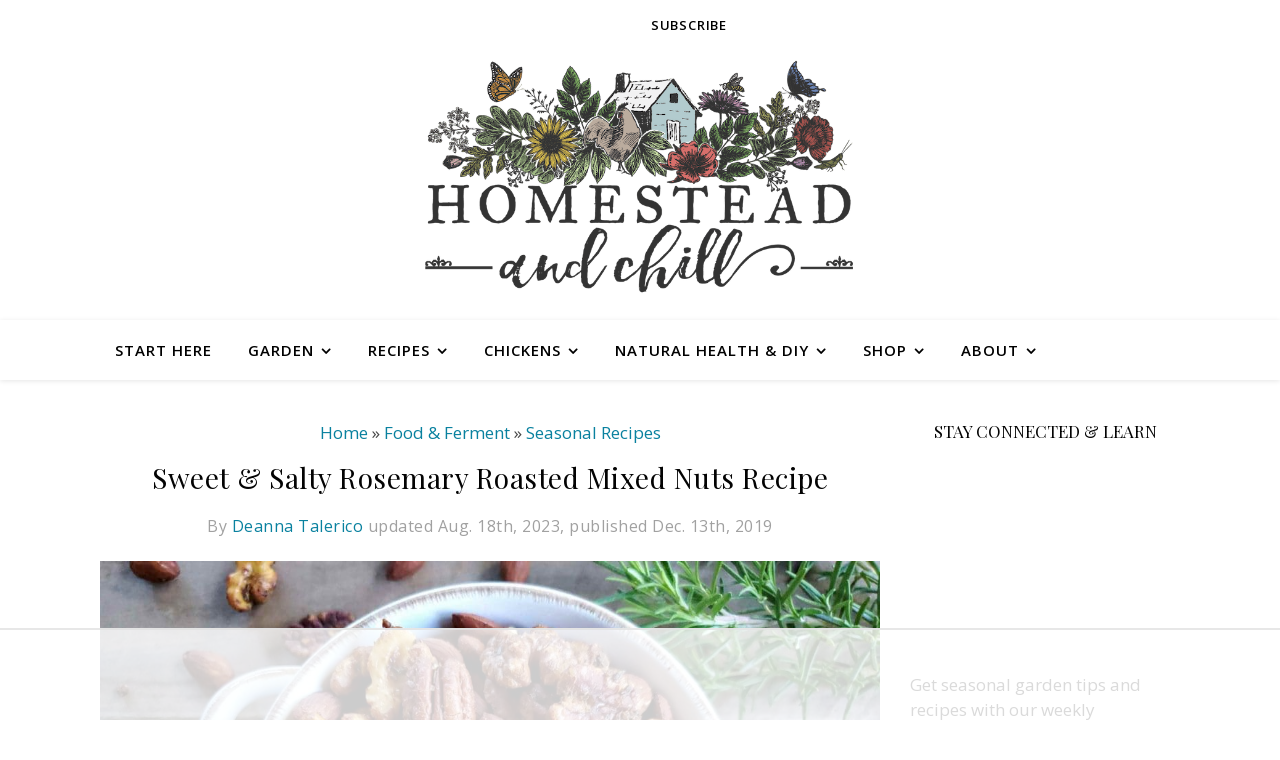

--- FILE ---
content_type: text/html
request_url: https://api.intentiq.com/profiles_engine/ProfilesEngineServlet?at=39&mi=10&dpi=936734067&pt=17&dpn=1&iiqidtype=2&iiqpcid=709c7a9f-83ec-407f-91f6-1e6feed74fca&iiqpciddate=1769113663610&pcid=28683d13-16ef-4287-9685-699e25b619d8&idtype=3&gdpr=0&japs=false&jaesc=0&jafc=0&jaensc=0&jsver=0.33&testGroup=A&source=pbjs&ABTestingConfigurationSource=group&abtg=A&vrref=https%3A%2F%2Fhomesteadandchill.com
body_size: 51
content:
{"abPercentage":97,"adt":1,"ct":2,"isOptedOut":false,"data":{"eids":[]},"dbsaved":"false","ls":true,"cttl":86400000,"abTestUuid":"g_fbd14925-1f21-442b-a32c-cfff6a8d1843","tc":9,"sid":865974184}

--- FILE ---
content_type: text/html; charset=utf-8
request_url: https://www.google.com/recaptcha/api2/aframe
body_size: 267
content:
<!DOCTYPE HTML><html><head><meta http-equiv="content-type" content="text/html; charset=UTF-8"></head><body><script nonce="TLGgxs-f9fGHBB6SfeEGnw">/** Anti-fraud and anti-abuse applications only. See google.com/recaptcha */ try{var clients={'sodar':'https://pagead2.googlesyndication.com/pagead/sodar?'};window.addEventListener("message",function(a){try{if(a.source===window.parent){var b=JSON.parse(a.data);var c=clients[b['id']];if(c){var d=document.createElement('img');d.src=c+b['params']+'&rc='+(localStorage.getItem("rc::a")?sessionStorage.getItem("rc::b"):"");window.document.body.appendChild(d);sessionStorage.setItem("rc::e",parseInt(sessionStorage.getItem("rc::e")||0)+1);localStorage.setItem("rc::h",'1769113674244');}}}catch(b){}});window.parent.postMessage("_grecaptcha_ready", "*");}catch(b){}</script></body></html>

--- FILE ---
content_type: text/plain
request_url: https://rtb.openx.net/openrtbb/prebidjs
body_size: -227
content:
{"id":"a2c76fc5-520d-4130-9768-ea622dee10bc","nbr":0}

--- FILE ---
content_type: text/plain
request_url: https://rtb.openx.net/openrtbb/prebidjs
body_size: -227
content:
{"id":"fb522f90-f1f2-4cae-a501-9ab479051a88","nbr":0}

--- FILE ---
content_type: text/plain
request_url: https://rtb.openx.net/openrtbb/prebidjs
body_size: -227
content:
{"id":"e291f32c-1dcf-4ae3-ae7c-8c9bcce9b2c3","nbr":0}

--- FILE ---
content_type: text/plain
request_url: https://rtb.openx.net/openrtbb/prebidjs
body_size: -227
content:
{"id":"71b42809-49c5-4cc3-a686-78a44f61f328","nbr":0}

--- FILE ---
content_type: text/plain; charset=UTF-8
request_url: https://at.teads.tv/fpc?analytics_tag_id=PUB_17002&tfpvi=&gdpr_consent=&gdpr_status=22&gdpr_reason=220&ccpa_consent=&sv=prebid-v1
body_size: 56
content:
ODMxZmIwMzgtNTI0Ni00MTQxLWIzMDAtZjVkMWI3OTMxODczIy01LTk=

--- FILE ---
content_type: text/plain
request_url: https://rtb.openx.net/openrtbb/prebidjs
body_size: -85
content:
{"id":"5d60ddaa-d77e-4b47-b9c9-6c8a42b28e15","nbr":0}

--- FILE ---
content_type: text/plain
request_url: https://rtb.openx.net/openrtbb/prebidjs
body_size: -227
content:
{"id":"64e38eee-5698-4d69-a1ab-3271d7581b7f","nbr":0}

--- FILE ---
content_type: text/plain
request_url: https://rtb.openx.net/openrtbb/prebidjs
body_size: -227
content:
{"id":"93669e55-25bb-4fde-aca9-cbc30b33ca2c","nbr":0}

--- FILE ---
content_type: text/plain
request_url: https://rtb.openx.net/openrtbb/prebidjs
body_size: -227
content:
{"id":"f3a234e3-2cc2-4234-81f3-346fbe66b41a","nbr":0}

--- FILE ---
content_type: text/plain; charset=utf-8
request_url: https://ads.adthrive.com/http-api/cv2
body_size: 6180
content:
{"om":["04897otm","07oav7ek","07qjzu81","088iw0y0","0a23a798-3d9d-4156-95ed-2d9d1bb0b55f","0av741zl","0cpicd1q","0f30f4e1-9374-4cbb-b9ab-eb832a760fc8","0iyi1awv","0p298ycs8g7","0p7rptpw","0pycs8g7","0rko03io","0sm4lr19","0y0basn0","1","101779_7764-1036210","1028_8728253","10ua7afe","11142692","11509227","1185:1610326728","11896988","118ep6wu","12010080","12010084","12010088","12168663","12169133","12171164","124843_10","124844_23","124848_8","124853_8","12850755","12850756","1374w81n","1610326728","1610338926","17_24696334","17d49491-9d5f-41cc-8cd7-029a3b9f7f15","1891/84814","1kpjxj5u","1ktgrre1","1nswb35c","1qlxu0yx","1qycnxb6","1r7rfn75","1zx7wzcw","2132:42984839","2132:44129108","2132:45327624","2132:45563097","2132:45999649","2132:46039086","2149:12147059","216208a0-2c84-4695-8341-f835f0474a66","21_rnvjtx7r","21f071cb-a1c9-4545-aa38-86d4471a65b3","2249:567996566","2249:650628025","2249:650628539","2249:655776682","2249:691925891","2307:0hly8ynw","2307:0pycs8g7","2307:10ua7afe","2307:28u7c6ez","2307:2ivtu6ed","2307:2mokbgft","2307:4l7yzzlo","2307:5am84p90","2307:794di3me","2307:79mkktxr","2307:7fmk89yf","2307:7xb3th35","2307:7yj1wi4i","2307:875v1cu3","2307:8orkh93v","2307:8w4klwi4","2307:9krcxphu","2307:9nex8xyd","2307:9vtd24w4","2307:9w5l00h3","2307:a1t6xdb7","2307:a7wye4jw","2307:c25t9p0u","2307:clbujs0n","2307:cmpalw5s","2307:cv0h9mrv","2307:erdsqbfc","2307:evximl9e","2307:fevt4ewx","2307:fjp0ceax","2307:fqeh4hao","2307:hswgcqif","2307:ixtrvado","2307:jci9uj40","2307:ktnx3vt3","2307:n3egwnq7","2307:np9yfx64","2307:nzm94v28","2307:ppn03peq","2307:q0nt8p8d","2307:rk5pkdan","2307:roeo100w","2307:s4s41bit","2307:seill0x0","2307:t8b9twm5","2307:tomxatk9","2307:tp9pafvo","2307:tteuf1og","2307:uf7vbcrs","2307:uqph5v76","2307:v4rfqxto","2307:x05tmoze","2307:xc88kxs9","2307:xgjdt26g","2307:xurgfkt2","2307:zd631qlo","2307:zpppp6w0","2307:zvdz58bk","2307:zw6jpag6","23e903bd-dc23-4505-a190-8f9af39c9327","24081062","2409_15064_70_86128401","2409_25495_176_CR52092920","2409_25495_176_CR52092921","2409_25495_176_CR52092923","2409_25495_176_CR52092956","2409_25495_176_CR52092959","2409_25495_176_CR52150651","2409_25495_176_CR52175340","2409_25495_176_CR52178316","2450bca1-af3d-4518-adf6-77f4e4894617","25","25_13mvd7kb","25_52qaclee","25_53v6aquw","25_cfnass1q","25_op9gtamy","25_pz8lwofu","25_sgaw7i5o","25_utberk8n","25_yi6qlg3p","2613c6d0-ff96-4c82-b802-bbdd1b8de463","262592","2636_1101777_7764-1036203","2636_1101777_7764-1036209","2636_1101777_7764-1036210","2662_200562_T26343991","2675b017-ddea-4258-8899-40569f0d3278","2676:86698347","2711_64_12156461","28925636","28933536","28u7c6ez","29402249","29414696","29414711","2974:8168539","2bcce459-493a-41f7-ac0b-80a72c4d7b27","2e47ccbd-2792-4b54-a678-be64096c15b2","2eybxjpm","2gglwanz","2ivtu6ed","2mokbgft","2yd6shf8","300463dd-255a-4f4e-8168-221494ff860c","3018/f575dc73ce9da599fbb332382a66789b","306_24632118","308_125203_17","308_125204_13","32j56hnc","33058672","33107047","33118520","3335_133884_702675170","3335_73_665280126","33419345","33419360","33419362","33419374","34018583","34182009","34534189","3490:CR52223710","3490:CR52223725","3490:CR52230541","35718886-c165-4910-a3e1-229a729b2caf","3646_185414_T26335189","3658_155735_0pycs8g7","3658_15936_5am84p90","3658_175625_phlvi7up","3658_18008_hswgcqif","3658_22079_zd631qlo","3658_608642_qe3j7nn0","3658_629625_wu5qr81l","3658_67113_77gj3an4","36de0726-fdfb-4b0f-a069-042a2b19d265","37qyxakf","381513943572","3LMBEkP-wis","3d6f60d9-2cc2-4b4f-9cee-b7e1b2489e27","3i90e99q","3k7yez81","3p0mnojb","3q49ttf8","3v2n6fcp","409_216366","409_225978","409_225987","409_225990","409_226332","409_227223","409_228354","42604842","439246469228","43jaxpr7","44023623","44629254","45327624","45597752","458901553568","45v886tf","46awavck","47370259","4749xx5e","481703827","48449219","485027845327","4947806","4etfwvf1","4fk9nxse","4l7yzzlo","4mmcjpc4","4xmfefkw","50479792","506704857","51004532","51372084","51372355","51372410","51372434","52136743","52137182","52141873","52321874","5316_139700_09c5e2a6-47a5-417d-bb3b-2b2fb7fccd1e","5316_139700_21be1e8e-afd9-448a-b27e-bafba92b49b3","5316_139700_5be498a5-7cd7-4663-a645-375644e33f4f","5316_139700_6c959581-703e-4900-a4be-657acf4c3182","5316_139700_76cc1210-8fb0-4395-b272-aa369e25ed01","5316_139700_8f247a38-d651-4925-9883-c24f9c9285c0","5316_139700_90aab27a-4370-4a9f-a14a-99d421f43bcf","5316_139700_bd0b86af-29f5-418b-9bb4-3aa99ec783bd","5316_139700_cebab8a3-849f-4c71-9204-2195b7691600","5316_139700_d1c1eb88-602b-4215-8262-8c798c294115","5316_139700_de0a26f2-c9e8-45e5-9ac3-efb5f9064703","5316_139700_ed348a34-02ad-403e-b9e0-10d36c592a09","53v6aquw","547788","549410","5510:0nkew1d9","5510:5am84p90","5510:c88kaley","5510:cymho2zs","5510:kecbwzbd","5510:m6t1h1z5","5510:ouycdkmq","5510:pefxr7k2","5510:quk7w53j","5510:uer2l962","55116649","5563_66529_OADD2.7353135343668_1BTJB8XRQ1WD0S0520","55651740","55726028","55726194","557_409_220343","557_409_223589","557_409_235268","558_93_79mkktxr","558_93_fevt4ewx","56018481","57961627","583652883178231326","59751578","59873208","5989_1799740_703680594","5989_1799740_704067611","5am84p90","5c519882-07c2-4ae7-aaa8-79529600a046","5iujftaz","5mq0qbm5","5s8wi8hf","5z1q3lnv","6026507537","60f5a06w","61154737","61210719","6126589193","618576351","618653722","618876699","618980679","619089559","61916211","61916223","61932920","61932957","61e01ec2-bf90-4ccc-93bd-a42eda09b209","62019442","62019681","62019933","62020288","62187798","6226505231","6226505239","6226508011","6226530649","6244d8fc-2d98-4513-9ddb-c48d757ea835","627309156","627309159","627506665","628015148","628086965","628153053","628222860","628223277","628360579","628360582","628444259","628444349","628444433","628444439","628456307","628456310","628456379","628456382","628456391","628622163","628622169","628622172","628622175","628622241","628622244","628622247","628622250","628683371","628687043","628687157","628687460","628687463","628803013","628841673","629007394","629009180","629167998","629168001","629168010","629168565","629171196","629171202","629255550","630137823","63028689","630928655","63100589","6365_61796_742174851279","6365_61796_784880275657","63t6qg56","654291315","6547_67916_00YqwUu4UxGCy6SYNxXL","6547_67916_26ggjg1Om01T1xX8cFNu","6547_67916_4Ue3pqC8xQAFAQsDG30A","6547_67916_6ErDvQm9Uy7bg7gJERPS","6547_67916_9TCSOwEsPpj3UxXmQ8Fw","6547_67916_SzPPODHFRM0Gbzs8BBMm","6547_67916_WbXuLauYOscYWojaSZTB","6547_67916_nm6dbfDp8XFWn62dJJkq","6547_67916_pFD8qvM32mAL2eEzLa57","659216891404","663293686","665280126","680597458938","680_99480_700109389","683700967","683821359302","694906156","696504968","697084445","697189885","697189897","697189999","697876994","697876997","6a136493-46af-4bb2-85a8-df85e9f2a004","6mj57yc0","6u4glzf8","6z26stpw","6zt4aowl","700109389","700117713","705397464","706320056","706320080","707103128","726223570444","727356128117","729573858710","7414_121891_6205231","74243_74_18364062","74243_74_18364087","74243_74_18364134","7732580","7764-1036209","7764-1036210","7764-1036215","7764-1038620","77gj3an4","786935973586","794di3me","7969_149355_42602454","7969_149355_45327624","7969_149355_45872669","7969_149355_45999649","7969_149355_45999652","79mkktxr","7a0tg1yi","7a278799-c4f1-4daa-a901-5afa054ca1ae","7cmeqmw8","7exo1dkh","7f298mk89yf","7fc6xgyo","7fdb39zj","7fl72cxu","7fmk89yf","7qevw67b","7s82759r","7x298b3th35","7xb3th35","7yj1wi4i","8152859","8152878","8152879","8154365","8193078","81x4dv6q","821i184r","82_7764-1036205","85480729","8831024240_564549740","8b5u826e","8edb3geb","8iqiskfp","8o298rkh93v","8orkh93v","8u2upl8r","8u418w0z","8w4klwi4","9057/211d1f0fa71d1a58cabee51f2180e38f","9074_516051_rxBvqZTvqhwynreWVqTT","90_12837806","91950639","9309343","96srbype","97_8193073","97_8193078","985a506a-751b-4d39-8f4b-03545e02fda8","9nex8xyd","9rqgwgyb","9rvsrrn1","9t6gmxuz","9w5l00h3","HFN_IsGowZU","NplsJAxRH1w","a2uqytjp","a4nw4c6t","a566o9hb","a7298wye4jw","a7w365s6","a7wye4jw","a8a429c9-f9ff-4865-9a3a-188f0535231a","aa3b02f6-9fa6-40ea-961b-438b0a78ce6f","ab7f17b2-4c16-47ae-aa69-d7a79a96a3fa","add90fbc-4a81-4707-bb19-c28bb22508be","ag5h5euo","axw5pt53","b1a7481a-d592-4d61-83c3-b3e5f40cc075","b5h6ex3r","bf7e0f50-90c7-40dd-8d1a-c507a06ccc6f","bn278v80","bpdqvav8","c-Mh5kLIzow","c1dt8zmk","c25t9p0u","c3jn1bgj","c75hp4ji","ce0kt1sn","ce7bo7ga","cgx63l2w","clbujs0n","cmpalw5s","cqant14y","cr-0ahxxohiu9vd","cr-1oplzoysuatj","cr-5sgdvyazuatj","cr-6ovjht2euatj","cr-72vclnfvu9vd","cr-98xywk4vubxf","cr-a9s2xe8tubwj","cr-aaqt0j7wubwj","cr-aawz3f0uubwj","cr-aawz3f0wubwj","cr-aawz3f2tubwj","cr-aawz3f3uubwj","cr-f6puwm2yu7tf1","cr-flbd4mx4u9vd","cr-h6q46o706lrgv2","cr-j2l4igb6uatj","cr-rgymyck2uatj","cr-ykcwiw3au9vd","cr223-e8rzwh0qxeu","cv0h9mrv","cymho2zs","czt3qxxp","d21ae403-a6c3-449b-a080-069ff87707e3","d78dee24-3c03-4ccf-8c94-207400fe7363","d87ut8qg","d9a93455-1d9f-4556-ab1a-e43d7a80b1ec","dd2bef88-0488-4f34-a9e6-b9f9b43a61cd","dif1fgsg","dsugp5th","e2c76his","e830b84c-3966-4de3-a434-45b805f90e16","eb9vjo1r","ed4b52b0-f5e4-4ccf-8722-d02458cf42ca","efd68db0-69c4-454e-9664-3d6995b4ea5c","enlhmyoh","evximl9e","f74bf4a4-781a-4ce4-be21-d615f7d23257","fd740003-a136-449c-9b93-625d00d3bcd8","fe298vt4ewx","feueU8m1y4Y","fevt4ewx","fhvuatu6","fj5atwid","fjp0ceax","fk23o2nm","fovbyhjn","fpbj0p83","fq298eh4hao","fy5qcztw","g6418f73","gait92z2","gbwct10b","ge9r69g3","gn3plkq1","h0cw921b","h4d8w3i0","heyp82hb","hffavbt7","hrwidqo8","hswgcqif","hueqprai","hxxrc6st","i2aglcoy","i729876wjt4","i90isgt0","iiu0wq3s","in3ciix5","iu5svso2","iw3id10l","iwc7djbc","ixtrvado","j32989smngx","j39smngx","j4ukwb6u","j728o85b","ja9t2zld","jci9uj40","jd035jgw","k9jhrswd","kecbwzbd","kef79kfg","kk5768bd","klqiditz","kns32sql","ksrdc5dk","kz8629zd","ldv3iy6n","ll8m2pwk","lqdvaorh","lryy2wkw","m6t1h1z5","mes4owsg","mmr74uc4","mne39gsk","mnzinbrt","mznp7ktv","n3egwnq7","n5qy4p52","n97gfqzi","nmm1c7f0","nodohvfi","np9yfx64","nrlkfmof","nswg7sbb","nv0uqrqm","o705c5j6","ofoon6ir","ofx94j80","omj4hck5","onfnxgrh","op9gtamy","ou8gxy4u","ouycdkmq","oz31jrd0","p0noqqn9","p6aoyyz5","pagvt0pd","phlvi7up","pi9dvb89","pkydekxi","pl298th4l1a","plth4l1a","pmtssbfz","pq3cgxj4","prcz3msg","q0nt8p8d","q6wuoqcc","q9298plh3qd","qe3j7nn0","qen3mj4l","qexs87kc","qfy64iwb","qqvgscdx","quk7w53j","r5pphbep","rcfcy8ae","rk5pkdan","rnvjtx7r","roeo100w","rue4ecys","rxj4b6nw","s2ahu2ae","s4s41bit","se298ill0x0","seill0x0","sfg1qb1x","sslkianq","t2dlmwva","t34l2d9w","t4zab46q","t5kb9pme","t73gfjqn","t7jqyl3m","ti0s3bz3","tp9pafvo","tsa21krj","u30fsj32","u3oyi6bb","ubjltf5y","uer2l962","ujl9wsn7","ujqkqtnh","uk3rjp8m","uq0uwbbh","ut42112berk8n","utberk8n","uv298zw7l54","uvn7tvga","uykfdhoc","v4rfqxto","vc37l3ci","vdcb5d4i","ven7pu1c","veuwcd3t","vosqszns","vp295pyf","vtri9xns","w15c67ad","wcxo4um9","wf9qekf0","wfxqcwx7","wt0wmo2s","wu5qr81l","wwysuisj","x05tmoze","x0lc61jh","x716iscu","xa16e6j5","xdaezn6y","xe7etvhg","xgzzblzl","xmo5jx8r","xmrkzlba","xncaqh7c","xurgfkt2","xv861jj5","xyvvtv1i","xzwdm9b7","y0puj9hd","yass8yy7","yi6qlg3p","ylz2n35t","yuwtbs4c","yytee9j8","zaiy3lqy","zd631qlo","zep75yl2","zfexqyi5","ziox91q0","znl4u1zy","zpm9ltrh","zs4we7u0","zvdz58bk","zw6jpag6","7979132","7979135"],"pmp":[],"adomains":["123notices.com","1md.org","about.bugmd.com","acelauncher.com","adameve.com","akusoli.com","allyspin.com","askanexpertonline.com","atomapplications.com","bassbet.com","betsson.gr","biz-zone.co","bizreach.jp","braverx.com","bubbleroom.se","bugmd.com","buydrcleanspray.com","byrna.com","capitaloneshopping.com","clarifion.com","combatironapparel.com","controlcase.com","convertwithwave.com","cotosen.com","countingmypennies.com","cratedb.com","croisieurope.be","cs.money","dallasnews.com","definition.org","derila-ergo.com","dhgate.com","dhs.gov","displate.com","easyprint.app","easyrecipefinder.co","fabpop.net","familynow.club","fla-keys.com","folkaly.com","g123.jp","gameswaka.com","getbugmd.com","getconsumerchoice.com","getcubbie.com","gowavebrowser.co","gowdr.com","gransino.com","grosvenorcasinos.com","guard.io","hero-wars.com","holts.com","instantbuzz.net","itsmanual.com","jackpotcitycasino.com","justanswer.com","justanswer.es","la-date.com","lightinthebox.com","liverrenew.com","local.com","lovehoney.com","lulutox.com","lymphsystemsupport.com","manualsdirectory.org","meccabingo.com","medimops.de","mensdrivingforce.com","millioner.com","miniretornaveis.com","mobiplus.me","myiq.com","national-lottery.co.uk","naturalhealthreports.net","nbliver360.com","nikke-global.com","nordicspirit.co.uk","nuubu.com","onlinemanualspdf.co","original-play.com","outliermodel.com","paperela.com","paradisestays.site","parasiterelief.com","peta.org","photoshelter.com","plannedparenthood.org","playvod-za.com","printeasilyapp.com","printwithwave.com","profitor.com","quicklearnx.com","quickrecipehub.com","rakuten-sec.co.jp","rangeusa.com","refinancegold.com","robocat.com","royalcaribbean.com","saba.com.mx","shift.com","simple.life","spinbara.com","systeme.io","taboola.com","tackenberg.de","temu.com","tenfactorialrocks.com","theoceanac.com","topaipick.com","totaladblock.com","usconcealedcarry.com","vagisil.com","vegashero.com","vegogarden.com","veryfast.io","viewmanuals.com","viewrecipe.net","votervoice.net","vuse.com","wavebrowser.co","wavebrowserpro.com","weareplannedparenthood.org","xiaflex.com","yourchamilia.com"]}

--- FILE ---
content_type: text/plain
request_url: https://rtb.openx.net/openrtbb/prebidjs
body_size: -227
content:
{"id":"90135670-57a2-4b11-858b-07b535a507dd","nbr":0}